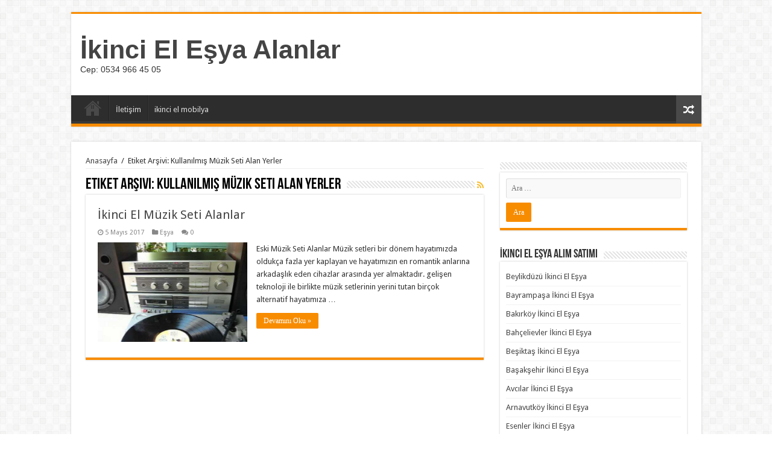

--- FILE ---
content_type: text/html; charset=UTF-8
request_url: http://www.2ikincielesya.com/tag/kullanilmis-muzik-seti-alan-yerler/
body_size: 6303
content:
<!DOCTYPE html>
<html dir="ltr" lang="tr-TR" prefix="og: http://ogp.me/ns#">
<head>
<meta charset="UTF-8" />
<link rel="profile" href="http://gmpg.org/xfn/11" />
<link rel="pingback" href="http://www.2ikincielesya.com/xmlrpc.php" />
<title>Kullanılmış Müzik Seti Alan Yerler | İkinci El Eşya Alanlar</title>

		<!-- All in One SEO 4.1.10 -->
		<meta name="robots" content="max-image-preview:large" />
		<link rel="canonical" href="http://www.2ikincielesya.com/tag/kullanilmis-muzik-seti-alan-yerler/" />
		<script type="application/ld+json" class="aioseo-schema">
			{"@context":"https:\/\/schema.org","@graph":[{"@type":"WebSite","@id":"http:\/\/www.2ikincielesya.com\/#website","url":"http:\/\/www.2ikincielesya.com\/","name":"\u0130kinci El E\u015fya Alanlar","description":"Cep: 0534 966 45 05","inLanguage":"tr-TR","publisher":{"@id":"http:\/\/www.2ikincielesya.com\/#organization"}},{"@type":"Organization","@id":"http:\/\/www.2ikincielesya.com\/#organization","name":"\u0130kinci El E\u015fya Alanlar","url":"http:\/\/www.2ikincielesya.com\/"},{"@type":"BreadcrumbList","@id":"http:\/\/www.2ikincielesya.com\/tag\/kullanilmis-muzik-seti-alan-yerler\/#breadcrumblist","itemListElement":[{"@type":"ListItem","@id":"http:\/\/www.2ikincielesya.com\/#listItem","position":1,"item":{"@type":"WebPage","@id":"http:\/\/www.2ikincielesya.com\/","name":"Ev","description":"\u0130kinci El E\u015fya Alanlar, Spot E\u015fya Al\u0131m Sat\u0131m\u0131, Eski E\u015fya Alanlar, 2.El Mobilya Al\u0131n\u0131r, \u0130kinci El E\u015fya Alan Yerler","url":"http:\/\/www.2ikincielesya.com\/"},"nextItem":"http:\/\/www.2ikincielesya.com\/tag\/kullanilmis-muzik-seti-alan-yerler\/#listItem"},{"@type":"ListItem","@id":"http:\/\/www.2ikincielesya.com\/tag\/kullanilmis-muzik-seti-alan-yerler\/#listItem","position":2,"item":{"@type":"WebPage","@id":"http:\/\/www.2ikincielesya.com\/tag\/kullanilmis-muzik-seti-alan-yerler\/","name":"Kullan\u0131lm\u0131\u015f M\u00fczik Seti Alan Yerler","url":"http:\/\/www.2ikincielesya.com\/tag\/kullanilmis-muzik-seti-alan-yerler\/"},"previousItem":"http:\/\/www.2ikincielesya.com\/#listItem"}]},{"@type":"CollectionPage","@id":"http:\/\/www.2ikincielesya.com\/tag\/kullanilmis-muzik-seti-alan-yerler\/#collectionpage","url":"http:\/\/www.2ikincielesya.com\/tag\/kullanilmis-muzik-seti-alan-yerler\/","name":"Kullan\u0131lm\u0131\u015f M\u00fczik Seti Alan Yerler | \u0130kinci El E\u015fya Alanlar","inLanguage":"tr-TR","isPartOf":{"@id":"http:\/\/www.2ikincielesya.com\/#website"},"breadcrumb":{"@id":"http:\/\/www.2ikincielesya.com\/tag\/kullanilmis-muzik-seti-alan-yerler\/#breadcrumblist"}}]}
		</script>
		<script type="text/javascript" >
			window.ga=window.ga||function(){(ga.q=ga.q||[]).push(arguments)};ga.l=+new Date;
			ga('create', "UA-86333921-1", 'auto');
			ga('send', 'pageview');
		</script>
		<script async src="https://www.google-analytics.com/analytics.js"></script>
		<!-- All in One SEO -->

<link rel='dns-prefetch' href='//fonts.googleapis.com' />
<link rel='dns-prefetch' href='//s.w.org' />
<link rel="alternate" type="application/rss+xml" title="İkinci El Eşya Alanlar &raquo; beslemesi" href="http://www.2ikincielesya.com/feed/" />
<link rel="alternate" type="application/rss+xml" title="İkinci El Eşya Alanlar &raquo; yorum beslemesi" href="http://www.2ikincielesya.com/comments/feed/" />
<link rel="alternate" type="application/rss+xml" title="İkinci El Eşya Alanlar &raquo; Kullanılmış Müzik Seti Alan Yerler etiket beslemesi" href="http://www.2ikincielesya.com/tag/kullanilmis-muzik-seti-alan-yerler/feed/" />
		<script type="text/javascript">
			window._wpemojiSettings = {"baseUrl":"https:\/\/s.w.org\/images\/core\/emoji\/11\/72x72\/","ext":".png","svgUrl":"https:\/\/s.w.org\/images\/core\/emoji\/11\/svg\/","svgExt":".svg","source":{"concatemoji":"http:\/\/www.2ikincielesya.com\/wp-includes\/js\/wp-emoji-release.min.js"}};
			!function(e,a,t){var n,r,o,i=a.createElement("canvas"),p=i.getContext&&i.getContext("2d");function s(e,t){var a=String.fromCharCode;p.clearRect(0,0,i.width,i.height),p.fillText(a.apply(this,e),0,0);e=i.toDataURL();return p.clearRect(0,0,i.width,i.height),p.fillText(a.apply(this,t),0,0),e===i.toDataURL()}function c(e){var t=a.createElement("script");t.src=e,t.defer=t.type="text/javascript",a.getElementsByTagName("head")[0].appendChild(t)}for(o=Array("flag","emoji"),t.supports={everything:!0,everythingExceptFlag:!0},r=0;r<o.length;r++)t.supports[o[r]]=function(e){if(!p||!p.fillText)return!1;switch(p.textBaseline="top",p.font="600 32px Arial",e){case"flag":return s([55356,56826,55356,56819],[55356,56826,8203,55356,56819])?!1:!s([55356,57332,56128,56423,56128,56418,56128,56421,56128,56430,56128,56423,56128,56447],[55356,57332,8203,56128,56423,8203,56128,56418,8203,56128,56421,8203,56128,56430,8203,56128,56423,8203,56128,56447]);case"emoji":return!s([55358,56760,9792,65039],[55358,56760,8203,9792,65039])}return!1}(o[r]),t.supports.everything=t.supports.everything&&t.supports[o[r]],"flag"!==o[r]&&(t.supports.everythingExceptFlag=t.supports.everythingExceptFlag&&t.supports[o[r]]);t.supports.everythingExceptFlag=t.supports.everythingExceptFlag&&!t.supports.flag,t.DOMReady=!1,t.readyCallback=function(){t.DOMReady=!0},t.supports.everything||(n=function(){t.readyCallback()},a.addEventListener?(a.addEventListener("DOMContentLoaded",n,!1),e.addEventListener("load",n,!1)):(e.attachEvent("onload",n),a.attachEvent("onreadystatechange",function(){"complete"===a.readyState&&t.readyCallback()})),(n=t.source||{}).concatemoji?c(n.concatemoji):n.wpemoji&&n.twemoji&&(c(n.twemoji),c(n.wpemoji)))}(window,document,window._wpemojiSettings);
		</script>
		<style type="text/css">
img.wp-smiley,
img.emoji {
	display: inline !important;
	border: none !important;
	box-shadow: none !important;
	height: 1em !important;
	width: 1em !important;
	margin: 0 .07em !important;
	vertical-align: -0.1em !important;
	background: none !important;
	padding: 0 !important;
}
</style>
<link rel='stylesheet' id='tie-style-css'  href='http://www.2ikincielesya.com/wp-content/themes/sahifa/style.css' type='text/css' media='all' />
<link rel='stylesheet' id='tie-ilightbox-skin-css'  href='http://www.2ikincielesya.com/wp-content/themes/sahifa/css/ilightbox/dark-skin/skin.css' type='text/css' media='all' />
<link rel='stylesheet' id='Droid+Sans-css'  href='http://fonts.googleapis.com/css?family=Droid+Sans%3Aregular%2C700' type='text/css' media='all' />
<script type='text/javascript' src='http://www.2ikincielesya.com/wp-includes/js/jquery/jquery.js'></script>
<script type='text/javascript' src='http://www.2ikincielesya.com/wp-includes/js/jquery/jquery-migrate.min.js'></script>
<link rel='https://api.w.org/' href='http://www.2ikincielesya.com/wp-json/' />
<link rel="EditURI" type="application/rsd+xml" title="RSD" href="http://www.2ikincielesya.com/xmlrpc.php?rsd" />
<link rel="wlwmanifest" type="application/wlwmanifest+xml" href="http://www.2ikincielesya.com/wp-includes/wlwmanifest.xml" /> 
<meta name="generator" content="WordPress 4.9.26" />

		<!-- AMS Google Webmaster Tools plugin for WordPress -->
		<meta name="google-site-verification" content="5kz3cGGK-MnuyKj50znnF9o1_PfcIcotrh49S1FIQYc" />
		<link rel="shortcut icon" href="http://www.2ikincielesya.com/wp-content/themes/sahifa/favicon.ico" title="Favicon" />
<!--[if IE]>
<script type="text/javascript">jQuery(document).ready(function (){ jQuery(".menu-item").has("ul").children("a").attr("aria-haspopup", "true");});</script>
<![endif]-->
<!--[if lt IE 9]>
<script src="http://www.2ikincielesya.com/wp-content/themes/sahifa/js/html5.js"></script>
<script src="http://www.2ikincielesya.com/wp-content/themes/sahifa/js/selectivizr-min.js"></script>
<![endif]-->
<!--[if IE 9]>
<link rel="stylesheet" type="text/css" media="all" href="http://www.2ikincielesya.com/wp-content/themes/sahifa/css/ie9.css" />
<![endif]-->
<!--[if IE 8]>
<link rel="stylesheet" type="text/css" media="all" href="http://www.2ikincielesya.com/wp-content/themes/sahifa/css/ie8.css" />
<![endif]-->
<!--[if IE 7]>
<link rel="stylesheet" type="text/css" media="all" href="http://www.2ikincielesya.com/wp-content/themes/sahifa/css/ie7.css" />
<![endif]-->


<meta name="viewport" content="width=device-width, initial-scale=1.0" />



<style type="text/css" media="screen">


</style>

		<script type="text/javascript">
			/* <![CDATA[ */
				var sf_position = '0';
				var sf_templates = "<a href=\"{search_url_escaped}\">View All Results<\/a>";
				var sf_input = '.search-live';
				jQuery(document).ready(function(){
					jQuery(sf_input).ajaxyLiveSearch({"expand":false,"searchUrl":"http:\/\/www.2ikincielesya.com\/?s=%s","text":"Search","delay":500,"iwidth":180,"width":315,"ajaxUrl":"http:\/\/www.2ikincielesya.com\/wp-admin\/admin-ajax.php","rtl":0});
					jQuery(".live-search_ajaxy-selective-input").keyup(function() {
						var width = jQuery(this).val().length * 8;
						if(width < 50) {
							width = 50;
						}
						jQuery(this).width(width);
					});
					jQuery(".live-search_ajaxy-selective-search").click(function() {
						jQuery(this).find(".live-search_ajaxy-selective-input").focus();
					});
					jQuery(".live-search_ajaxy-selective-close").click(function() {
						jQuery(this).parent().remove();
					});
				});
			/* ]]> */
		</script>
		<link rel="icon" href="http://www.2ikincielesya.com/wp-content/uploads/2016/10/cropped-kinci-El-Spot-Eşya-Alımı-32x32.png" sizes="32x32" />
<link rel="icon" href="http://www.2ikincielesya.com/wp-content/uploads/2016/10/cropped-kinci-El-Spot-Eşya-Alımı-192x192.png" sizes="192x192" />
<link rel="apple-touch-icon-precomposed" href="http://www.2ikincielesya.com/wp-content/uploads/2016/10/cropped-kinci-El-Spot-Eşya-Alımı-180x180.png" />
<meta name="msapplication-TileImage" content="http://www.2ikincielesya.com/wp-content/uploads/2016/10/cropped-kinci-El-Spot-Eşya-Alımı-270x270.png" />
</head>
<body id="top" class="archive tag tag-kullanilmis-muzik-seti-alan-yerler tag-423 lazy-enabled">

<div class="wrapper-outer">

	<div class="background-cover"></div>

	<aside id="slide-out">

			<div class="search-mobile">
			<form method="get" id="searchform-mobile" action="http://www.2ikincielesya.com/">
				<button class="search-button" type="submit" value="Arama"><i class="fa fa-search"></i></button>
				<input type="text" id="s-mobile" name="s" title="Arama" value="Arama" onfocus="if (this.value == 'Arama') {this.value = '';}" onblur="if (this.value == '') {this.value = 'Arama';}"  />
			</form>
		</div><!-- .search-mobile /-->
	
			<div class="social-icons">
		<a class="ttip-none" title="Rss" href="http://www.2ikincielesya.com/feed/" target="_blank"><i class="fa fa-rss"></i></a>
			</div>

	
		<div id="mobile-menu" ></div>
	</aside><!-- #slide-out /-->

		<div id="wrapper" class="boxed">
		<div class="inner-wrapper">

		<header id="theme-header" class="theme-header">
			
		<div class="header-content">

					<a id="slide-out-open" class="slide-out-open" href="#"><span></span></a>
		
			<div class="logo" style=" margin-top:15px; margin-bottom:15px;">
			<h2>				<a  href="http://www.2ikincielesya.com/">İkinci El Eşya Alanlar</a>
				<span>Cep: 0534 966 45 05</span>
							</h2>			</div><!-- .logo /-->
						<div class="clear"></div>

		</div>
													<nav id="main-nav" class="fixed-enabled">
				<div class="container">

				
					<div class="main-menu"><ul id="menu-anasayfa" class="menu"><li id="menu-item-12" class="menu-item menu-item-type-custom menu-item-object-custom menu-item-home menu-item-12"><a href="http://www.2ikincielesya.com/">Anasayfa</a></li>
<li id="menu-item-13" class="menu-item menu-item-type-post_type menu-item-object-page menu-item-13"><a href="http://www.2ikincielesya.com/iletisim/">İletişim</a></li>
<li id="menu-item-709" class="menu-item menu-item-type-custom menu-item-object-custom menu-item-709"><a href="http://www.2ikincielesya.com/page/13/">ikinci el mobilya</a></li>
</ul></div>										<a href="http://www.2ikincielesya.com/?tierand=1" class="random-article ttip" title="Rasgele Yazı"><i class="fa fa-random"></i></a>
					
					
				</div>
			</nav><!-- .main-nav /-->
					</header><!-- #header /-->

	
	
	<div id="main-content" class="container">	<div class="content">
		<div xmlns:v="http://rdf.data-vocabulary.org/#"  id="crumbs"><span typeof="v:Breadcrumb"><a rel="v:url" property="v:title" class="crumbs-home" href="http://www.2ikincielesya.com">Anasayfa</a></span> <span class="delimiter">/</span> <span class="current">Etiket Arşivi: Kullanılmış Müzik Seti Alan Yerler</span></div>
		<div class="page-head">
		
			<h1 class="page-title">
				Etiket Arşivi: <span>Kullanılmış Müzik Seti Alan Yerler</span>			</h1>
			
						<a class="rss-cat-icon tooltip" title="Haber Aboneliği"  href="http://www.2ikincielesya.com/tag/kullanilmis-muzik-seti-alan-yerler/feed/"><i class="fa fa-rss"></i></a>
						
			<div class="stripe-line"></div>
			
						
		</div>
		
				<div class="post-listing archive-box">


	<article class="item-list">
	
		<h2 class="post-box-title">
			<a href="http://www.2ikincielesya.com/ikinci-el-muzik-seti-alanlar/">İkinci El Müzik Seti Alanlar</a>
		</h2>
		
		<p class="post-meta">
	
		
	<span class="tie-date"><i class="fa fa-clock-o"></i>5 Mayıs 2017</span>	
	<span class="post-cats"><i class="fa fa-folder"></i><a href="http://www.2ikincielesya.com/category/esya/" rel="category tag">Eşya</a></span>
	
	<span class="post-comments"><i class="fa fa-comments"></i><a href="http://www.2ikincielesya.com/ikinci-el-muzik-seti-alanlar/#respond">0</a></span>
</p>
					

		
			
		
		<div class="post-thumbnail">
			<a href="http://www.2ikincielesya.com/ikinci-el-muzik-seti-alanlar/">
				<img width="248" height="165" src="http://www.2ikincielesya.com/wp-content/uploads/2017/05/Eski-Müzik-Seti-Alınır-Satılır.png" class="attachment-tie-medium size-tie-medium wp-post-image" alt="2.El Müzik Seti" srcset="http://www.2ikincielesya.com/wp-content/uploads/2017/05/Eski-Müzik-Seti-Alınır-Satılır.png 450w, http://www.2ikincielesya.com/wp-content/uploads/2017/05/Eski-Müzik-Seti-Alınır-Satılır-300x200.png 300w, http://www.2ikincielesya.com/wp-content/uploads/2017/05/Eski-Müzik-Seti-Alınır-Satılır-420x280.png 420w" sizes="(max-width: 248px) 100vw, 248px" />				<span class="fa overlay-icon"></span>
			</a>
		</div><!-- post-thumbnail /-->
		
					
		<div class="entry">
			<p>Eski Müzik Seti Alanlar Müzik setleri bir dönem hayatımızda oldukça fazla yer kaplayan ve hayatımızın en romantik anlarına arkadaşlık eden cihazlar arasında yer almaktadır. gelişen teknoloji ile birlikte müzik setlerinin yerini tutan birçok alternatif hayatımıza &hellip;</p>
			<a class="more-link" href="http://www.2ikincielesya.com/ikinci-el-muzik-seti-alanlar/">Devamını Oku &raquo;</a>
		</div>

				
		<div class="clear"></div>
	</article><!-- .item-list -->
	
</div>
				
	</div> <!-- .content -->
	
<aside id="sidebar">
	<div class="theiaStickySidebar">
<div id="search-2" class="widget widget_search"><div class="widget-top"><h4> </h4><div class="stripe-line"></div></div>
						<div class="widget-container"><form role="search" method="get" class="search-form" action="http://www.2ikincielesya.com/">
				<label>
					<span class="screen-reader-text">Arama:</span>
					<input type="search" class="search-field" placeholder="Ara &hellip;" value="" name="s" />
				</label>
				<input type="submit" class="search-submit" value="Ara" />
			</form></div></div><!-- .widget /--><div id="nav_menu-2" class="widget widget_nav_menu"><div class="widget-top"><h4>İkinci El Eşya Alım Satımı</h4><div class="stripe-line"></div></div>
						<div class="widget-container"><div class="menu-istanbul-ikinci-el-esya-container"><ul id="menu-istanbul-ikinci-el-esya" class="menu"><li id="menu-item-278" class="menu-item menu-item-type-custom menu-item-object-custom menu-item-278"><a href="http://www.2ikincielesya.com/beylikduzu-2-ikinci-el-esya/">Beylikdüzü İkinci El Eşya</a></li>
<li id="menu-item-279" class="menu-item menu-item-type-custom menu-item-object-custom menu-item-279"><a href="http://www.2ikincielesya.com/bayrampasa-2-ikinci-el-esya/">Bayrampaşa İkinci El Eşya</a></li>
<li id="menu-item-280" class="menu-item menu-item-type-custom menu-item-object-custom menu-item-280"><a href="http://www.2ikincielesya.com/bakirkoy-2-ikinci-el-esya/">Bakırköy İkinci El Eşya</a></li>
<li id="menu-item-281" class="menu-item menu-item-type-custom menu-item-object-custom menu-item-281"><a href="http://www.2ikincielesya.com/bahcelievler-2-ikinci-el-esya/">Bahçelievler İkinci El Eşya</a></li>
<li id="menu-item-296" class="menu-item menu-item-type-custom menu-item-object-custom menu-item-296"><a href="http://www.2ikincielesya.com/besiktas-2-ikinci-el-esya/">Beşiktaş İkinci El Eşya</a></li>
<li id="menu-item-319" class="menu-item menu-item-type-custom menu-item-object-custom menu-item-319"><a href="http://www.2ikincielesya.com/basaksehir-2-ikinci-el-esya/">Başakşehir İkinci El Eşya</a></li>
<li id="menu-item-441" class="menu-item menu-item-type-custom menu-item-object-custom menu-item-441"><a href="http://www.2ikincielesya.com/avcilar-2-ikinci-el-esya/">Avcılar İkinci El Eşya</a></li>
<li id="menu-item-439" class="menu-item menu-item-type-custom menu-item-object-custom menu-item-439"><a href="http://www.2ikincielesya.com/arnavutkoy-2-ikinci-el-esya/">Arnavutköy İkinci El Eşya</a></li>
<li id="menu-item-442" class="menu-item menu-item-type-custom menu-item-object-custom menu-item-442"><a href="http://www.2ikincielesya.com/esenler-2-ikinci-el-esya/">Esenler İkinci El Eşya</a></li>
<li id="menu-item-449" class="menu-item menu-item-type-custom menu-item-object-custom menu-item-449"><a href="http://www.2ikincielesya.com/gaziosmanpasa-2-ikinci-el-esya/">Gaziosmanpaşa İkinci El Eşya</a></li>
<li id="menu-item-485" class="menu-item menu-item-type-custom menu-item-object-custom menu-item-485"><a href="http://www.2ikincielesya.com/zeytinburnu-2-ikinci-el-esya/">Zeytinburnu İkinci El Eşya</a></li>
<li id="menu-item-486" class="menu-item menu-item-type-custom menu-item-object-custom menu-item-486"><a href="http://www.2ikincielesya.com/sisli-2-ikinci-el-esya/">Şişli İkinci El Eşya</a></li>
<li id="menu-item-487" class="menu-item menu-item-type-custom menu-item-object-custom menu-item-487"><a href="http://www.2ikincielesya.com/sultangazi-2-ikinci-el-esya/">Sultangazi İkinci El Eşya</a></li>
<li id="menu-item-488" class="menu-item menu-item-type-custom menu-item-object-custom menu-item-488"><a href="http://www.2ikincielesya.com/silivri-2-ikinci-el-esya/">Silivri İkinci El Eşya</a></li>
<li id="menu-item-489" class="menu-item menu-item-type-custom menu-item-object-custom menu-item-489"><a href="http://www.2ikincielesya.com/sariyer-2-ikinci-el-esya/">Sarıyer İkinci El Eşya</a></li>
<li id="menu-item-490" class="menu-item menu-item-type-custom menu-item-object-custom menu-item-490"><a href="http://www.2ikincielesya.com/kucukcekmece-2-ikinci-el-esya/">Küçükçekmece İkinci El Eşya</a></li>
<li id="menu-item-491" class="menu-item menu-item-type-custom menu-item-object-custom menu-item-491"><a href="http://www.2ikincielesya.com/kagithane-2-ikinci-el-esya/">Kağıthane İkinci El Eşya</a></li>
<li id="menu-item-638" class="menu-item menu-item-type-custom menu-item-object-custom menu-item-638"><a href="http://www.2ikincielesya.com/buyukcekmece-2-ikinci-el-esya/">Büyükçekmece ikinci el eşya</a></li>
</ul></div></div></div><!-- .widget /--><div id="nav_menu-3" class="widget widget_nav_menu"><div class="widget-top"><h4>İkinci El Eşya Alan Yerler</h4><div class="stripe-line"></div></div>
						<div class="widget-container"><div class="menu-ikinci-el-esya-alanlar-istanbul-container"><ul id="menu-ikinci-el-esya-alanlar-istanbul" class="menu"><li id="menu-item-282" class="menu-item menu-item-type-custom menu-item-object-custom menu-item-282"><a href="http://www.2ikincielesya.com/kadikoy-2-ikinci-el-esya/">Kadıköy İkinci El Eşya</a></li>
<li id="menu-item-283" class="menu-item menu-item-type-custom menu-item-object-custom menu-item-283"><a href="http://www.2ikincielesya.com/atasehir-2-ikinci-el-esya/">Ataşehir İkinci El Eşya</a></li>
<li id="menu-item-288" class="menu-item menu-item-type-custom menu-item-object-custom menu-item-288"><a href="http://www.2ikincielesya.com/maltepe-2-ikinci-el-esya/">Maltepe İkinci El Eşya</a></li>
<li id="menu-item-289" class="menu-item menu-item-type-custom menu-item-object-custom menu-item-289"><a href="http://www.2ikincielesya.com/pendik-2-ikinci-el-esya/">Pendik İkinci El Eşya</a></li>
<li id="menu-item-300" class="menu-item menu-item-type-custom menu-item-object-custom menu-item-300"><a href="http://www.2ikincielesya.com/sultanbeyli-2-ikinci-el-esya/">Sultanbeyli İkinci El Eşya</a></li>
<li id="menu-item-346" class="menu-item menu-item-type-custom menu-item-object-custom menu-item-346"><a href="http://www.2ikincielesya.com/cekmekoy-2-ikinci-el-esya/">Çekmeköy İkinci El Eşya</a></li>
<li id="menu-item-438" class="menu-item menu-item-type-custom menu-item-object-custom menu-item-438"><a href="http://www.2ikincielesya.com/gebze-ikinci-el-esya/">Gebze İkinci El Eşya</a></li>
<li id="menu-item-440" class="menu-item menu-item-type-custom menu-item-object-custom menu-item-440"><a href="http://www.2ikincielesya.com/uskudar-2-ikinci-el-esya/">Üsküdar İkinci El Eşya</a></li>
<li id="menu-item-477" class="menu-item menu-item-type-custom menu-item-object-custom menu-item-477"><a href="http://www.2ikincielesya.com/umraniye-2-ikinci-el-esya/">Ümraniye İkinci El Eşya</a></li>
<li id="menu-item-479" class="menu-item menu-item-type-custom menu-item-object-custom menu-item-479"><a href="http://www.2ikincielesya.com/kartal-2-ikinci-el-esya/">Kartal İkinci El Eşya</a></li>
<li id="menu-item-478" class="menu-item menu-item-type-custom menu-item-object-custom menu-item-478"><a href="http://www.2ikincielesya.com/beykoz-2-ikinci-el-esya/">Beykoz İkinci El Eşya</a></li>
<li id="menu-item-480" class="menu-item menu-item-type-custom menu-item-object-custom menu-item-480"><a href="http://www.2ikincielesya.com/sancaktepe-2-ikinci-el-esya/">Sancaktepe İkinci El Eşya</a></li>
<li id="menu-item-481" class="menu-item menu-item-type-custom menu-item-object-custom menu-item-481"><a href="http://www.2ikincielesya.com/sile-2-ikinci-el-esya/">Şile İkinci El Eşya</a></li>
<li id="menu-item-482" class="menu-item menu-item-type-custom menu-item-object-custom menu-item-482"><a href="http://www.2ikincielesya.com/tuzla-2-ikinci-el-esya/">Tuzla İkinci El Eşya</a></li>
<li id="menu-item-484" class="menu-item menu-item-type-custom menu-item-object-custom menu-item-484"><a href="http://www.2ikincielesya.com/adalar-2-ikinci-el-esya/">Adalar İkinci El Eşya</a></li>
</ul></div></div></div><!-- .widget /--><div id="nav_menu-4" class="widget widget_nav_menu"><div class="widget-top"><h4>İkinci El Eşya Pazarı</h4><div class="stripe-line"></div></div>
						<div class="widget-container"><div class="menu-ikinci-el-esya-alan-yerler-container"><ul id="menu-ikinci-el-esya-alan-yerler" class="menu"><li id="menu-item-853" class="menu-item menu-item-type-custom menu-item-object-custom menu-item-853"><a href="http://www.ikincielklimaalimsatim.com/">ikinci el klima alanlar</a></li>
<li id="menu-item-895" class="menu-item menu-item-type-custom menu-item-object-custom menu-item-895"><a href="http://www.ikincielsaatalimsatim.com/">ikinci el saat alan yerler</a></li>
<li id="menu-item-897" class="menu-item menu-item-type-custom menu-item-object-custom menu-item-897"><a href="http://www.antikaesya.net/">antika eşya alan yerler</a></li>
<li id="menu-item-899" class="menu-item menu-item-type-custom menu-item-object-custom menu-item-899"><a href="http://www.istanbulspotcular.com/">spotçu</a></li>
</ul></div></div></div><!-- .widget /-->	</div><!-- .theiaStickySidebar /-->
</aside><!-- #sidebar /-->	<div class="clear"></div>
</div><!-- .container /-->

<footer id="theme-footer">
	<div id="footer-widget-area" class="footer-3c">

	
	

	
		
	</div><!-- #footer-widget-area -->
	<div class="clear"></div>
</footer><!-- .Footer /-->
				
<div class="clear"></div>
<div class="footer-bottom">
	<div class="container">
		<div class="alignright">
			Cep: 0534 966 45 05
		</div>
				<div class="social-icons">
		<a class="ttip-none" title="Rss" href="http://www.2ikincielesya.com/feed/" target="_blank"><i class="fa fa-rss"></i></a>
			</div>

		
		<div class="alignleft">
					</div>
		<div class="clear"></div>
	</div><!-- .Container -->
</div><!-- .Footer bottom -->

</div><!-- .inner-Wrapper -->
</div><!-- #Wrapper -->
</div><!-- .Wrapper-outer -->
	<div id="topcontrol" class="fa fa-angle-up" title="Scroll To Top"></div>
<div id="fb-root"></div>
<script type='text/javascript'>
/* <![CDATA[ */
var tie = {"mobile_menu_active":"true","mobile_menu_top":"","lightbox_all":"true","lightbox_gallery":"true","woocommerce_lightbox":"","lightbox_skin":"dark","lightbox_thumb":"vertical","lightbox_arrows":"","sticky_sidebar":"1","is_singular":"","SmothScroll":"true","reading_indicator":"","lang_no_results":"No Results","lang_results_found":"Results Found"};
/* ]]> */
</script>
<script type='text/javascript' src='http://www.2ikincielesya.com/wp-content/themes/sahifa/js/tie-scripts.js'></script>
<script type='text/javascript' src='http://www.2ikincielesya.com/wp-content/themes/sahifa/js/ilightbox.packed.js'></script>
<script type='text/javascript' src='http://www.2ikincielesya.com/wp-includes/js/wp-embed.min.js'></script>
<script type='text/javascript' src='http://www.2ikincielesya.com/wp-content/themes/sahifa/js/search.js'></script>
</body>
</html>

--- FILE ---
content_type: text/plain
request_url: https://www.google-analytics.com/j/collect?v=1&_v=j102&a=633945738&t=pageview&_s=1&dl=http%3A%2F%2Fwww.2ikincielesya.com%2Ftag%2Fkullanilmis-muzik-seti-alan-yerler%2F&ul=en-us%40posix&dt=Kullan%C4%B1lm%C4%B1%C5%9F%20M%C3%BCzik%20Seti%20Alan%20Yerler%20%7C%20%C4%B0kinci%20El%20E%C5%9Fya%20Alanlar&sr=1280x720&vp=1280x720&_u=IEBAAEABAAAAACAAI~&jid=814942647&gjid=372468487&cid=640044591.1769106051&tid=UA-86333921-1&_gid=1189163923.1769106051&_r=1&_slc=1&z=1916175150
body_size: -451
content:
2,cG-8GQ2L9516B